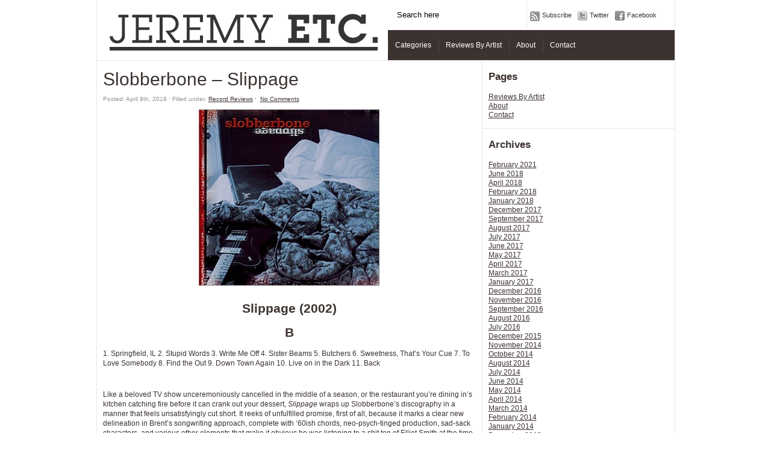

--- FILE ---
content_type: text/html; charset=UTF-8
request_url: http://jeremyetc.com/2018/04/09/slobberbone-slippage/
body_size: 9870
content:
<!DOCTYPE html PUBLIC "-//W3C//DTD XHTML 1.0 Transitional//EN" "http://www.w3.org/TR/xhtml1/DTD/xhtml1-transitional.dtd">
<html xmlns="http://www.w3.org/1999/xhtml">
<head>
	<title>Jeremy Etc &raquo; Slobberbone &#8211; Slippage</title>

	<meta http-equiv="Content-Type" content="text/html; charset=utf-8" />	
	<meta name="generator" content="WordPress 6.8.3" /> <!-- leave this for stats please -->

	<link rel="stylesheet" href="http://jeremyetc.com/wp-content/themes/paragrams/reset.css" type="text/css" media="screen" />
	<link rel="stylesheet" href="http://jeremyetc.com/wp-content/themes/paragrams-child/style.css" type="text/css" media="screen" />
	<!--[if IE]><meta http-equiv="X-UA-Compatible" content="IE=edge;chrome=1"><![endif]-->
    <!--[if IE 6]>
        <link rel="stylesheet" href="http://jeremyetc.com/wp-content/themes/paragrams/ie6.css" type="text/css" media="screen" />
    <![endif]-->
    <!--[if IE 7]>
        <link rel="stylesheet" href="http://jeremyetc.com/wp-content/themes/paragrams/ie7.css" type="text/css" media="screen" />
    <![endif]-->
    <!--[if IE 8]>
        <link rel="stylesheet" href="http://jeremyetc.com/wp-content/themes/paragrams/ie8.css" type="text/css" media="screen" />
    <![endif]-->
    <link rel="shortcut icon" href="http://jeremyetc.com/wp-content/themes/paragrams/favicon.ico" type="image/x-icon" />
    <link rel="alternate" type="application/rss+xml" title="RSS 2.0" href="http://jeremyetc.com/feed/" />
	<link rel="alternate" type="text/xml" title="RSS .92" href="http://jeremyetc.com/feed/rss/" />
	<link rel="alternate" type="application/atom+xml" title="Atom 0.3" href="http://jeremyetc.com/feed/atom/" />
	<link rel="pingback" href="http://jeremyetc.com/xmlrpc.php" />
	<link rel="stylesheet" href="http://jeremyetc.com/wp-content/themes/paragrams/menu.css" type="text/css" media="screen" />
 	 	<meta name='robots' content='max-image-preview:large' />
	<style>img:is([sizes="auto" i], [sizes^="auto," i]) { contain-intrinsic-size: 3000px 1500px }</style>
	<link rel="alternate" type="application/rss+xml" title="Jeremy Etc &raquo; Slobberbone &#8211; Slippage Comments Feed" href="http://jeremyetc.com/2018/04/09/slobberbone-slippage/feed/" />
<script type="text/javascript">
/* <![CDATA[ */
window._wpemojiSettings = {"baseUrl":"https:\/\/s.w.org\/images\/core\/emoji\/16.0.1\/72x72\/","ext":".png","svgUrl":"https:\/\/s.w.org\/images\/core\/emoji\/16.0.1\/svg\/","svgExt":".svg","source":{"concatemoji":"http:\/\/jeremyetc.com\/wp-includes\/js\/wp-emoji-release.min.js?ver=6.8.3"}};
/*! This file is auto-generated */
!function(s,n){var o,i,e;function c(e){try{var t={supportTests:e,timestamp:(new Date).valueOf()};sessionStorage.setItem(o,JSON.stringify(t))}catch(e){}}function p(e,t,n){e.clearRect(0,0,e.canvas.width,e.canvas.height),e.fillText(t,0,0);var t=new Uint32Array(e.getImageData(0,0,e.canvas.width,e.canvas.height).data),a=(e.clearRect(0,0,e.canvas.width,e.canvas.height),e.fillText(n,0,0),new Uint32Array(e.getImageData(0,0,e.canvas.width,e.canvas.height).data));return t.every(function(e,t){return e===a[t]})}function u(e,t){e.clearRect(0,0,e.canvas.width,e.canvas.height),e.fillText(t,0,0);for(var n=e.getImageData(16,16,1,1),a=0;a<n.data.length;a++)if(0!==n.data[a])return!1;return!0}function f(e,t,n,a){switch(t){case"flag":return n(e,"\ud83c\udff3\ufe0f\u200d\u26a7\ufe0f","\ud83c\udff3\ufe0f\u200b\u26a7\ufe0f")?!1:!n(e,"\ud83c\udde8\ud83c\uddf6","\ud83c\udde8\u200b\ud83c\uddf6")&&!n(e,"\ud83c\udff4\udb40\udc67\udb40\udc62\udb40\udc65\udb40\udc6e\udb40\udc67\udb40\udc7f","\ud83c\udff4\u200b\udb40\udc67\u200b\udb40\udc62\u200b\udb40\udc65\u200b\udb40\udc6e\u200b\udb40\udc67\u200b\udb40\udc7f");case"emoji":return!a(e,"\ud83e\udedf")}return!1}function g(e,t,n,a){var r="undefined"!=typeof WorkerGlobalScope&&self instanceof WorkerGlobalScope?new OffscreenCanvas(300,150):s.createElement("canvas"),o=r.getContext("2d",{willReadFrequently:!0}),i=(o.textBaseline="top",o.font="600 32px Arial",{});return e.forEach(function(e){i[e]=t(o,e,n,a)}),i}function t(e){var t=s.createElement("script");t.src=e,t.defer=!0,s.head.appendChild(t)}"undefined"!=typeof Promise&&(o="wpEmojiSettingsSupports",i=["flag","emoji"],n.supports={everything:!0,everythingExceptFlag:!0},e=new Promise(function(e){s.addEventListener("DOMContentLoaded",e,{once:!0})}),new Promise(function(t){var n=function(){try{var e=JSON.parse(sessionStorage.getItem(o));if("object"==typeof e&&"number"==typeof e.timestamp&&(new Date).valueOf()<e.timestamp+604800&&"object"==typeof e.supportTests)return e.supportTests}catch(e){}return null}();if(!n){if("undefined"!=typeof Worker&&"undefined"!=typeof OffscreenCanvas&&"undefined"!=typeof URL&&URL.createObjectURL&&"undefined"!=typeof Blob)try{var e="postMessage("+g.toString()+"("+[JSON.stringify(i),f.toString(),p.toString(),u.toString()].join(",")+"));",a=new Blob([e],{type:"text/javascript"}),r=new Worker(URL.createObjectURL(a),{name:"wpTestEmojiSupports"});return void(r.onmessage=function(e){c(n=e.data),r.terminate(),t(n)})}catch(e){}c(n=g(i,f,p,u))}t(n)}).then(function(e){for(var t in e)n.supports[t]=e[t],n.supports.everything=n.supports.everything&&n.supports[t],"flag"!==t&&(n.supports.everythingExceptFlag=n.supports.everythingExceptFlag&&n.supports[t]);n.supports.everythingExceptFlag=n.supports.everythingExceptFlag&&!n.supports.flag,n.DOMReady=!1,n.readyCallback=function(){n.DOMReady=!0}}).then(function(){return e}).then(function(){var e;n.supports.everything||(n.readyCallback(),(e=n.source||{}).concatemoji?t(e.concatemoji):e.wpemoji&&e.twemoji&&(t(e.twemoji),t(e.wpemoji)))}))}((window,document),window._wpemojiSettings);
/* ]]> */
</script>
<style id='wp-emoji-styles-inline-css' type='text/css'>

	img.wp-smiley, img.emoji {
		display: inline !important;
		border: none !important;
		box-shadow: none !important;
		height: 1em !important;
		width: 1em !important;
		margin: 0 0.07em !important;
		vertical-align: -0.1em !important;
		background: none !important;
		padding: 0 !important;
	}
</style>
<link rel='stylesheet' id='wp-block-library-css' href='http://jeremyetc.com/wp-includes/css/dist/block-library/style.min.css?ver=6.8.3' type='text/css' media='all' />
<style id='classic-theme-styles-inline-css' type='text/css'>
/*! This file is auto-generated */
.wp-block-button__link{color:#fff;background-color:#32373c;border-radius:9999px;box-shadow:none;text-decoration:none;padding:calc(.667em + 2px) calc(1.333em + 2px);font-size:1.125em}.wp-block-file__button{background:#32373c;color:#fff;text-decoration:none}
</style>
<style id='global-styles-inline-css' type='text/css'>
:root{--wp--preset--aspect-ratio--square: 1;--wp--preset--aspect-ratio--4-3: 4/3;--wp--preset--aspect-ratio--3-4: 3/4;--wp--preset--aspect-ratio--3-2: 3/2;--wp--preset--aspect-ratio--2-3: 2/3;--wp--preset--aspect-ratio--16-9: 16/9;--wp--preset--aspect-ratio--9-16: 9/16;--wp--preset--color--black: #000000;--wp--preset--color--cyan-bluish-gray: #abb8c3;--wp--preset--color--white: #ffffff;--wp--preset--color--pale-pink: #f78da7;--wp--preset--color--vivid-red: #cf2e2e;--wp--preset--color--luminous-vivid-orange: #ff6900;--wp--preset--color--luminous-vivid-amber: #fcb900;--wp--preset--color--light-green-cyan: #7bdcb5;--wp--preset--color--vivid-green-cyan: #00d084;--wp--preset--color--pale-cyan-blue: #8ed1fc;--wp--preset--color--vivid-cyan-blue: #0693e3;--wp--preset--color--vivid-purple: #9b51e0;--wp--preset--gradient--vivid-cyan-blue-to-vivid-purple: linear-gradient(135deg,rgba(6,147,227,1) 0%,rgb(155,81,224) 100%);--wp--preset--gradient--light-green-cyan-to-vivid-green-cyan: linear-gradient(135deg,rgb(122,220,180) 0%,rgb(0,208,130) 100%);--wp--preset--gradient--luminous-vivid-amber-to-luminous-vivid-orange: linear-gradient(135deg,rgba(252,185,0,1) 0%,rgba(255,105,0,1) 100%);--wp--preset--gradient--luminous-vivid-orange-to-vivid-red: linear-gradient(135deg,rgba(255,105,0,1) 0%,rgb(207,46,46) 100%);--wp--preset--gradient--very-light-gray-to-cyan-bluish-gray: linear-gradient(135deg,rgb(238,238,238) 0%,rgb(169,184,195) 100%);--wp--preset--gradient--cool-to-warm-spectrum: linear-gradient(135deg,rgb(74,234,220) 0%,rgb(151,120,209) 20%,rgb(207,42,186) 40%,rgb(238,44,130) 60%,rgb(251,105,98) 80%,rgb(254,248,76) 100%);--wp--preset--gradient--blush-light-purple: linear-gradient(135deg,rgb(255,206,236) 0%,rgb(152,150,240) 100%);--wp--preset--gradient--blush-bordeaux: linear-gradient(135deg,rgb(254,205,165) 0%,rgb(254,45,45) 50%,rgb(107,0,62) 100%);--wp--preset--gradient--luminous-dusk: linear-gradient(135deg,rgb(255,203,112) 0%,rgb(199,81,192) 50%,rgb(65,88,208) 100%);--wp--preset--gradient--pale-ocean: linear-gradient(135deg,rgb(255,245,203) 0%,rgb(182,227,212) 50%,rgb(51,167,181) 100%);--wp--preset--gradient--electric-grass: linear-gradient(135deg,rgb(202,248,128) 0%,rgb(113,206,126) 100%);--wp--preset--gradient--midnight: linear-gradient(135deg,rgb(2,3,129) 0%,rgb(40,116,252) 100%);--wp--preset--font-size--small: 13px;--wp--preset--font-size--medium: 20px;--wp--preset--font-size--large: 36px;--wp--preset--font-size--x-large: 42px;--wp--preset--spacing--20: 0.44rem;--wp--preset--spacing--30: 0.67rem;--wp--preset--spacing--40: 1rem;--wp--preset--spacing--50: 1.5rem;--wp--preset--spacing--60: 2.25rem;--wp--preset--spacing--70: 3.38rem;--wp--preset--spacing--80: 5.06rem;--wp--preset--shadow--natural: 6px 6px 9px rgba(0, 0, 0, 0.2);--wp--preset--shadow--deep: 12px 12px 50px rgba(0, 0, 0, 0.4);--wp--preset--shadow--sharp: 6px 6px 0px rgba(0, 0, 0, 0.2);--wp--preset--shadow--outlined: 6px 6px 0px -3px rgba(255, 255, 255, 1), 6px 6px rgba(0, 0, 0, 1);--wp--preset--shadow--crisp: 6px 6px 0px rgba(0, 0, 0, 1);}:where(.is-layout-flex){gap: 0.5em;}:where(.is-layout-grid){gap: 0.5em;}body .is-layout-flex{display: flex;}.is-layout-flex{flex-wrap: wrap;align-items: center;}.is-layout-flex > :is(*, div){margin: 0;}body .is-layout-grid{display: grid;}.is-layout-grid > :is(*, div){margin: 0;}:where(.wp-block-columns.is-layout-flex){gap: 2em;}:where(.wp-block-columns.is-layout-grid){gap: 2em;}:where(.wp-block-post-template.is-layout-flex){gap: 1.25em;}:where(.wp-block-post-template.is-layout-grid){gap: 1.25em;}.has-black-color{color: var(--wp--preset--color--black) !important;}.has-cyan-bluish-gray-color{color: var(--wp--preset--color--cyan-bluish-gray) !important;}.has-white-color{color: var(--wp--preset--color--white) !important;}.has-pale-pink-color{color: var(--wp--preset--color--pale-pink) !important;}.has-vivid-red-color{color: var(--wp--preset--color--vivid-red) !important;}.has-luminous-vivid-orange-color{color: var(--wp--preset--color--luminous-vivid-orange) !important;}.has-luminous-vivid-amber-color{color: var(--wp--preset--color--luminous-vivid-amber) !important;}.has-light-green-cyan-color{color: var(--wp--preset--color--light-green-cyan) !important;}.has-vivid-green-cyan-color{color: var(--wp--preset--color--vivid-green-cyan) !important;}.has-pale-cyan-blue-color{color: var(--wp--preset--color--pale-cyan-blue) !important;}.has-vivid-cyan-blue-color{color: var(--wp--preset--color--vivid-cyan-blue) !important;}.has-vivid-purple-color{color: var(--wp--preset--color--vivid-purple) !important;}.has-black-background-color{background-color: var(--wp--preset--color--black) !important;}.has-cyan-bluish-gray-background-color{background-color: var(--wp--preset--color--cyan-bluish-gray) !important;}.has-white-background-color{background-color: var(--wp--preset--color--white) !important;}.has-pale-pink-background-color{background-color: var(--wp--preset--color--pale-pink) !important;}.has-vivid-red-background-color{background-color: var(--wp--preset--color--vivid-red) !important;}.has-luminous-vivid-orange-background-color{background-color: var(--wp--preset--color--luminous-vivid-orange) !important;}.has-luminous-vivid-amber-background-color{background-color: var(--wp--preset--color--luminous-vivid-amber) !important;}.has-light-green-cyan-background-color{background-color: var(--wp--preset--color--light-green-cyan) !important;}.has-vivid-green-cyan-background-color{background-color: var(--wp--preset--color--vivid-green-cyan) !important;}.has-pale-cyan-blue-background-color{background-color: var(--wp--preset--color--pale-cyan-blue) !important;}.has-vivid-cyan-blue-background-color{background-color: var(--wp--preset--color--vivid-cyan-blue) !important;}.has-vivid-purple-background-color{background-color: var(--wp--preset--color--vivid-purple) !important;}.has-black-border-color{border-color: var(--wp--preset--color--black) !important;}.has-cyan-bluish-gray-border-color{border-color: var(--wp--preset--color--cyan-bluish-gray) !important;}.has-white-border-color{border-color: var(--wp--preset--color--white) !important;}.has-pale-pink-border-color{border-color: var(--wp--preset--color--pale-pink) !important;}.has-vivid-red-border-color{border-color: var(--wp--preset--color--vivid-red) !important;}.has-luminous-vivid-orange-border-color{border-color: var(--wp--preset--color--luminous-vivid-orange) !important;}.has-luminous-vivid-amber-border-color{border-color: var(--wp--preset--color--luminous-vivid-amber) !important;}.has-light-green-cyan-border-color{border-color: var(--wp--preset--color--light-green-cyan) !important;}.has-vivid-green-cyan-border-color{border-color: var(--wp--preset--color--vivid-green-cyan) !important;}.has-pale-cyan-blue-border-color{border-color: var(--wp--preset--color--pale-cyan-blue) !important;}.has-vivid-cyan-blue-border-color{border-color: var(--wp--preset--color--vivid-cyan-blue) !important;}.has-vivid-purple-border-color{border-color: var(--wp--preset--color--vivid-purple) !important;}.has-vivid-cyan-blue-to-vivid-purple-gradient-background{background: var(--wp--preset--gradient--vivid-cyan-blue-to-vivid-purple) !important;}.has-light-green-cyan-to-vivid-green-cyan-gradient-background{background: var(--wp--preset--gradient--light-green-cyan-to-vivid-green-cyan) !important;}.has-luminous-vivid-amber-to-luminous-vivid-orange-gradient-background{background: var(--wp--preset--gradient--luminous-vivid-amber-to-luminous-vivid-orange) !important;}.has-luminous-vivid-orange-to-vivid-red-gradient-background{background: var(--wp--preset--gradient--luminous-vivid-orange-to-vivid-red) !important;}.has-very-light-gray-to-cyan-bluish-gray-gradient-background{background: var(--wp--preset--gradient--very-light-gray-to-cyan-bluish-gray) !important;}.has-cool-to-warm-spectrum-gradient-background{background: var(--wp--preset--gradient--cool-to-warm-spectrum) !important;}.has-blush-light-purple-gradient-background{background: var(--wp--preset--gradient--blush-light-purple) !important;}.has-blush-bordeaux-gradient-background{background: var(--wp--preset--gradient--blush-bordeaux) !important;}.has-luminous-dusk-gradient-background{background: var(--wp--preset--gradient--luminous-dusk) !important;}.has-pale-ocean-gradient-background{background: var(--wp--preset--gradient--pale-ocean) !important;}.has-electric-grass-gradient-background{background: var(--wp--preset--gradient--electric-grass) !important;}.has-midnight-gradient-background{background: var(--wp--preset--gradient--midnight) !important;}.has-small-font-size{font-size: var(--wp--preset--font-size--small) !important;}.has-medium-font-size{font-size: var(--wp--preset--font-size--medium) !important;}.has-large-font-size{font-size: var(--wp--preset--font-size--large) !important;}.has-x-large-font-size{font-size: var(--wp--preset--font-size--x-large) !important;}
:where(.wp-block-post-template.is-layout-flex){gap: 1.25em;}:where(.wp-block-post-template.is-layout-grid){gap: 1.25em;}
:where(.wp-block-columns.is-layout-flex){gap: 2em;}:where(.wp-block-columns.is-layout-grid){gap: 2em;}
:root :where(.wp-block-pullquote){font-size: 1.5em;line-height: 1.6;}
</style>
<style id='akismet-widget-style-inline-css' type='text/css'>

			.a-stats {
				--akismet-color-mid-green: #357b49;
				--akismet-color-white: #fff;
				--akismet-color-light-grey: #f6f7f7;

				max-width: 350px;
				width: auto;
			}

			.a-stats * {
				all: unset;
				box-sizing: border-box;
			}

			.a-stats strong {
				font-weight: 600;
			}

			.a-stats a.a-stats__link,
			.a-stats a.a-stats__link:visited,
			.a-stats a.a-stats__link:active {
				background: var(--akismet-color-mid-green);
				border: none;
				box-shadow: none;
				border-radius: 8px;
				color: var(--akismet-color-white);
				cursor: pointer;
				display: block;
				font-family: -apple-system, BlinkMacSystemFont, 'Segoe UI', 'Roboto', 'Oxygen-Sans', 'Ubuntu', 'Cantarell', 'Helvetica Neue', sans-serif;
				font-weight: 500;
				padding: 12px;
				text-align: center;
				text-decoration: none;
				transition: all 0.2s ease;
			}

			/* Extra specificity to deal with TwentyTwentyOne focus style */
			.widget .a-stats a.a-stats__link:focus {
				background: var(--akismet-color-mid-green);
				color: var(--akismet-color-white);
				text-decoration: none;
			}

			.a-stats a.a-stats__link:hover {
				filter: brightness(110%);
				box-shadow: 0 4px 12px rgba(0, 0, 0, 0.06), 0 0 2px rgba(0, 0, 0, 0.16);
			}

			.a-stats .count {
				color: var(--akismet-color-white);
				display: block;
				font-size: 1.5em;
				line-height: 1.4;
				padding: 0 13px;
				white-space: nowrap;
			}
		
</style>
<link rel='stylesheet' id='child-style-css' href='http://jeremyetc.com/wp-content/themes/paragrams-child/style.css?ver=6.8.3' type='text/css' media='all' />
<script type="text/javascript" src="http://jeremyetc.com/wp-includes/js/jquery/jquery.min.js?ver=3.7.1" id="jquery-core-js"></script>
<script type="text/javascript" src="http://jeremyetc.com/wp-includes/js/jquery/jquery-migrate.min.js?ver=3.4.1" id="jquery-migrate-js"></script>
<link rel="https://api.w.org/" href="http://jeremyetc.com/wp-json/" /><link rel="alternate" title="JSON" type="application/json" href="http://jeremyetc.com/wp-json/wp/v2/posts/2140" /><link rel="EditURI" type="application/rsd+xml" title="RSD" href="http://jeremyetc.com/xmlrpc.php?rsd" />
<meta name="generator" content="WordPress 6.8.3" />
<link rel="canonical" href="http://jeremyetc.com/2018/04/09/slobberbone-slippage/" />
<link rel='shortlink' href='http://jeremyetc.com/?p=2140' />
<link rel="alternate" title="oEmbed (JSON)" type="application/json+oembed" href="http://jeremyetc.com/wp-json/oembed/1.0/embed?url=http%3A%2F%2Fjeremyetc.com%2F2018%2F04%2F09%2Fslobberbone-slippage%2F" />
<link rel="alternate" title="oEmbed (XML)" type="text/xml+oembed" href="http://jeremyetc.com/wp-json/oembed/1.0/embed?url=http%3A%2F%2Fjeremyetc.com%2F2018%2F04%2F09%2Fslobberbone-slippage%2F&#038;format=xml" />
    <script src="http://jeremyetc.com/wp-content/themes/paragrams/js/columnizer.js" type="text/javascript"></script>
    <script src="http://jeremyetc.com/wp-content/themes/paragrams/js/columnize.js" type="text/javascript"></script>
	<script type='text/javascript' src='http://jeremyetc.com/wp-content/themes/paragrams/js/menu.js'></script>

</head>
<body class="wp-singular post-template-default single single-post postid-2140 single-format-standard wp-theme-paragrams wp-child-theme-paragrams-child chrome">
	<div id="outer">
    	<div id="header">
        	<div id="logo">
        		        		<a href="http://jeremyetc.com/">
				<img src="http://jeremyetc.com/wp-content/themes/paragrams/images/logo.png" alt="Jeremy Etc" /></a>
        		        	</div>
            <div id="serv">
            	<div id="search"><form method="get" id="searchform" action="http://jeremyetc.com/">
    <input type="text" onfocus="if(this.value=='Search here') this.value='';" onblur="if(this.value=='') this.value='Search here';" value="Search here" name="s" id="s" />
</form>
</div>
                <div id="navicons">
                	<ul>
                    	<li><a id="subscribe" href="http://jeremyetc.com/feed/" title="">Subscribe</a></li>
                    	<li><a id="twitter" href="" title="">Twitter</a></li>
                    	<li><a id="facebook" href="" title="">Facebook</a></li>
                    </ul>
                </div>
                <div id="menu">
				<ul id="top-menu"><li class="categories"><a href="#">Categories</a><ul>	<li class="cat-item cat-item-5"><a href="http://jeremyetc.com/category/music/">Music <span>6</span></a>
</li>
	<li class="cat-item cat-item-4"><a href="http://jeremyetc.com/category/other-writing/">Other Writing <span>37</span></a>
</li>
	<li class="cat-item cat-item-3"><a href="http://jeremyetc.com/category/record-reviews/">Record Reviews <span>317</span></a>
</li>
</ul></li><li class="page_item page-item-6"><a href="http://jeremyetc.com/reviews-by-artist/">Reviews By Artist</a></li>
<li class="page_item page-item-2"><a href="http://jeremyetc.com/about/">About</a></li>
<li class="page_item page-item-8"><a href="http://jeremyetc.com/contact/">Contact</a></li>
</ul>                </div>
            </div>
        </div>
 

	<div id="sidebar">
		<ul>
			
					</ul>
		<ul role="navigation">
			<li class="pagenav"><h2>Pages</h2><ul><li class="page_item page-item-6"><a href="http://jeremyetc.com/reviews-by-artist/">Reviews By Artist</a></li>
<li class="page_item page-item-2"><a href="http://jeremyetc.com/about/">About</a></li>
<li class="page_item page-item-8"><a href="http://jeremyetc.com/contact/">Contact</a></li>
</ul></li>
			<li><h2>Archives</h2>
				<ul>
					<li><a href='http://jeremyetc.com/2021/02/'>February 2021</a></li>
	<li><a href='http://jeremyetc.com/2018/06/'>June 2018</a></li>
	<li><a href='http://jeremyetc.com/2018/04/'>April 2018</a></li>
	<li><a href='http://jeremyetc.com/2018/02/'>February 2018</a></li>
	<li><a href='http://jeremyetc.com/2018/01/'>January 2018</a></li>
	<li><a href='http://jeremyetc.com/2017/12/'>December 2017</a></li>
	<li><a href='http://jeremyetc.com/2017/09/'>September 2017</a></li>
	<li><a href='http://jeremyetc.com/2017/08/'>August 2017</a></li>
	<li><a href='http://jeremyetc.com/2017/07/'>July 2017</a></li>
	<li><a href='http://jeremyetc.com/2017/06/'>June 2017</a></li>
	<li><a href='http://jeremyetc.com/2017/05/'>May 2017</a></li>
	<li><a href='http://jeremyetc.com/2017/04/'>April 2017</a></li>
	<li><a href='http://jeremyetc.com/2017/03/'>March 2017</a></li>
	<li><a href='http://jeremyetc.com/2017/01/'>January 2017</a></li>
	<li><a href='http://jeremyetc.com/2016/12/'>December 2016</a></li>
	<li><a href='http://jeremyetc.com/2016/11/'>November 2016</a></li>
	<li><a href='http://jeremyetc.com/2016/09/'>September 2016</a></li>
	<li><a href='http://jeremyetc.com/2016/08/'>August 2016</a></li>
	<li><a href='http://jeremyetc.com/2016/07/'>July 2016</a></li>
	<li><a href='http://jeremyetc.com/2015/12/'>December 2015</a></li>
	<li><a href='http://jeremyetc.com/2014/11/'>November 2014</a></li>
	<li><a href='http://jeremyetc.com/2014/10/'>October 2014</a></li>
	<li><a href='http://jeremyetc.com/2014/08/'>August 2014</a></li>
	<li><a href='http://jeremyetc.com/2014/07/'>July 2014</a></li>
	<li><a href='http://jeremyetc.com/2014/06/'>June 2014</a></li>
	<li><a href='http://jeremyetc.com/2014/05/'>May 2014</a></li>
	<li><a href='http://jeremyetc.com/2014/04/'>April 2014</a></li>
	<li><a href='http://jeremyetc.com/2014/03/'>March 2014</a></li>
	<li><a href='http://jeremyetc.com/2014/02/'>February 2014</a></li>
	<li><a href='http://jeremyetc.com/2014/01/'>January 2014</a></li>
	<li><a href='http://jeremyetc.com/2013/12/'>December 2013</a></li>
	<li><a href='http://jeremyetc.com/2013/11/'>November 2013</a></li>
	<li><a href='http://jeremyetc.com/2013/10/'>October 2013</a></li>
	<li><a href='http://jeremyetc.com/2013/09/'>September 2013</a></li>
	<li><a href='http://jeremyetc.com/2013/08/'>August 2013</a></li>
	<li><a href='http://jeremyetc.com/2013/07/'>July 2013</a></li>
	<li><a href='http://jeremyetc.com/2013/06/'>June 2013</a></li>
	<li><a href='http://jeremyetc.com/2013/05/'>May 2013</a></li>
	<li><a href='http://jeremyetc.com/2013/04/'>April 2013</a></li>
	<li><a href='http://jeremyetc.com/2013/03/'>March 2013</a></li>
	<li><a href='http://jeremyetc.com/2013/02/'>February 2013</a></li>
	<li><a href='http://jeremyetc.com/2013/01/'>January 2013</a></li>
	<li><a href='http://jeremyetc.com/2012/12/'>December 2012</a></li>
	<li><a href='http://jeremyetc.com/2012/11/'>November 2012</a></li>
	<li><a href='http://jeremyetc.com/2012/10/'>October 2012</a></li>
	<li><a href='http://jeremyetc.com/2012/09/'>September 2012</a></li>
	<li><a href='http://jeremyetc.com/2012/08/'>August 2012</a></li>
	<li><a href='http://jeremyetc.com/2012/07/'>July 2012</a></li>
	<li><a href='http://jeremyetc.com/2012/06/'>June 2012</a></li>
	<li><a href='http://jeremyetc.com/2012/05/'>May 2012</a></li>
	<li><a href='http://jeremyetc.com/2012/04/'>April 2012</a></li>
	<li><a href='http://jeremyetc.com/2012/03/'>March 2012</a></li>
	<li><a href='http://jeremyetc.com/2012/02/'>February 2012</a></li>
	<li><a href='http://jeremyetc.com/2012/01/'>January 2012</a></li>
	<li><a href='http://jeremyetc.com/2011/12/'>December 2011</a></li>
	<li><a href='http://jeremyetc.com/2011/11/'>November 2011</a></li>
	<li><a href='http://jeremyetc.com/2011/10/'>October 2011</a></li>
	<li><a href='http://jeremyetc.com/2011/09/'>September 2011</a></li>
	<li><a href='http://jeremyetc.com/2011/08/'>August 2011</a></li>
				</ul>
			</li>

			<li class="categories"><h2>Categories</h2><ul>	<li class="cat-item cat-item-5"><a href="http://jeremyetc.com/category/music/">Music</a> (6)
</li>
	<li class="cat-item cat-item-4"><a href="http://jeremyetc.com/category/other-writing/">Other Writing</a> (37)
</li>
	<li class="cat-item cat-item-3"><a href="http://jeremyetc.com/category/record-reviews/">Record Reviews</a> (317)
</li>
</ul></li>		</ul>
		<ul>
			
					</ul>
	</div>

 

            <div id="main-inner">
  
                              <div class="article" id="post-2140">
                      <h1>Slobberbone &#8211; Slippage</h1>
                      <div class="postmetadata">
                          Posted: April 9th, 2018&nbsp;&#721;&nbsp;Filled under: <a href="http://jeremyetc.com/category/record-reviews/" rel="category tag">Record Reviews</a>&nbsp;&#721;&nbsp;
                          <a href="http://jeremyetc.com/2018/04/09/slobberbone-slippage/#respond">No Comments</a>                      </div>
                      <p style="text-align: center;"><img fetchpriority="high" decoding="async" class="alignnone size-full" src="https://images-na.ssl-images-amazon.com/images/I/41Q2KPZ4MWL.jpg" width="300" height="293" /></p>
<h2 style="text-align: center;"><strong>Slippage (2002)</strong></h2>
<h2 style="text-align: center;"><strong>B</strong></h2>
<p>1. Springfield, IL 2. Stupid Words 3. Write Me Off 4. Sister Beams 5. Butchers 6. Sweetness, That’s Your Cue 7. To Love Somebody 8. Find the Out 9. Down Town Again 10. Live on in the Dark 11. Back</p>
<p>&nbsp;</p>
<p>Like a beloved TV show unceremoniously cancelled in the middle of a season, or the restaurant you’re dining in’s kitchen catching fire before it can crank out your dessert, <em>Slippage</em> wraps up Slobberbone’s discography in a manner that feels unsatisfyingly cut short. It reeks of unfulfilled promise, first of all, because it marks a clear new delineation in Brent’s songwriting approach, complete with ‘60ish chords, neo-psych-tinged production, sad-sack characters, and various other elements that make it obvious he was listening to a shit ton of Elliot Smith at the time (not to mention a friggin’ Bee Gees cover). And yet despite its evolutionary traits, its rough hewn, largely stripped down sound feels like a definitive step backwards from the careful and varied arrangements on <em>Everything You Thought Was Right Was Wrong Today</em>.</p>
<p>There is comfort to be had in the fact that Brent and (most of) the rest of the band ultimately managed to tie up these loose threads four years later as the Drams with <em>Jubilee Dive</em>, which is much more immersive in the pop-inflected style birthed on <em>Slippage</em>, as well as more compositionally ambitious and thus a better bookend for the impressive catalog of songs Brent had built up over the course of just a few albums. But that’s cheating a little. Even if that was a new band mostly in name only, that new name did give them license to take a bolder departure from what had come before. Maybe Brent would have taken Slobberbone further in that direction had they stayed together, but it seems doubtful based on how tentatively <em>Slippage</em> gesticulates towards new sounds, like they wanted to reinvent themselves but were afraid of pissing off the, I dunno, seven or eight diehards they had following them. Although the album is entirely solid and there’s not a bad song to be found, hearing the band go out sounding sort of unsure of themselves still leaves a bitter taste in the mouth.</p>
<p>Basically, everything sounds kind of stuck in the middle. Like, they wanted to introduce a lusher instrumental palette, but went “fuck it” and decided that throwing a Wurlitzer on “Find the Out” was enough. Or they were trying for a warmer guitar tone, but then they bash out something like “Write Me Off” in the same raw, off-the-cuff way they would have on <em>Crow Pot Pie</em> so it just ends up sounding thin. Maybe they just didn’t have the budget; maybe they didn’t want to rankle the closed-minded alt-country fanbase; maybe they were tired and had a thing the next day, so they all just decided to go home to shower and get some rest instead of finishing the album. I don’t know. But most of these tracks, even darn good Slobberbone songs like “Springfield, IL” and “Butchers,” just sound like they’re missing something, like they’re demos to be elaborated on later. It also doesn’t help that it doesn’t seem like Brent had figured out how to sing the poppier material yet; on a couple of songs (“Write Me Off” and “Down Town Again” especially) it sounds like he’s fumbling around for a hooky melody but just can’t quite find it.</p>
<p>Possibly the only exception to all this is my favorite cut, “Sister Beams,” on which the phasered guitar, lilting piano, and Brent’s warm, melodic delivery are more than enough to persuade me that Slobberbone could have made a convincing power pop band had they kept at it. And the song itself it just classic Brent, with the way he almost casually slips in a fleeting touch of the macabre amidst the tale of a jilted bride: “You see, now he&#8217;s dead, he must have lost his head when I struck him/With what to do.” But if twangy Slobberbone is all you will accept, then be sure to stick around for the acoustic closer “Back.” Both musically and thematically, it makes for a fitting capstone for Slobberbone’s discography. On the surface, it’s about an asshole envisioning a future in which his friends forgive and embrace him &#8211; perhaps in vain. But one can just as easily interpret it as a commentary on Slobberbone’s career:</p>
<p><em>When I find my way back<br />
No one will deny<br />
How much I care for them<br />
How hard that I&#8217;ve tried</p>
<p>When I find my way back<br />
You will know it by and by<br />
That all the hype was justified</em></p>
<p>Of course, Brent never quite “found his way back.” There’s no triumph or redemption to be had in this story, and knowing that only makes “Back” more tragic in retrospect. And as with most Slobberbone songs, that only makes it better.</p>
                      <div class="postmetadata tags">
					  		                      </div>
                </div>
                        
                <div id="nav">
                    <div id="navleft"><a href="http://jeremyetc.com/2018/02/11/slobberbone-everything-you-thought-was-right-was-wrong-today/" rel="prev">Previous article</a></div>
                    <div id="navright"><a href="http://jeremyetc.com/2018/06/21/the-drams-jubilee-dive/" rel="next">Next article</a></div>
                </div>
                
﻿
<!-- You can start editing here. -->


			<!-- If comments are open, but there are no comments. -->

	 


<div id="respond">






<h3 class="comments2">Leave a Reply</h3>

<div id="cancel-comment-reply"> 
	<small><a rel="nofollow" id="cancel-comment-reply-link" href="/2018/04/09/slobberbone-slippage/#respond" style="display:none;">Click here to cancel reply.</a></small>
</div> 


<form action="http://jeremyetc.com/wp-comments-post.php" method="post" id="commentform">




<input type="text" name="author" id="author"  onfocus="if(this.value=='Name *') this.value='';" onblur="if(this.value=='') this.value='Name *';" value="Name *" tabindex="1"  />

<input type="text" name="email" id="email"  onfocus="if(this.value=='E-Mail *') this.value='';" onblur="if(this.value=='') this.value='E-Mail *';" value="E-Mail *" tabindex="2"  />

<input type="text" name="url" id="url"  onfocus="if(this.value=='Website URL') this.value='';" onblur="if(this.value=='') this.value='Website URL';" value="Website URL" tabindex="3" />


<textarea name="comment" id="comment" cols="100%" rows="7" tabindex="4"></textarea>



<!--<p><small><strong>XHTML:</strong> You can use these tags: <code>&lt;a href=&quot;&quot; title=&quot;&quot;&gt; &lt;abbr title=&quot;&quot;&gt; &lt;acronym title=&quot;&quot;&gt; &lt;b&gt; &lt;blockquote cite=&quot;&quot;&gt; &lt;cite&gt; &lt;code&gt; &lt;del datetime=&quot;&quot;&gt; &lt;em&gt; &lt;i&gt; &lt;q cite=&quot;&quot;&gt; &lt;s&gt; &lt;strike&gt; &lt;strong&gt; </code></small></p>-->


<div class="submit"><input name="submit" type="submit" id="submit" tabindex="5" value="Send" />
<input type='hidden' name='comment_post_ID' value='2140' id='comment_post_ID' />
<input type='hidden' name='comment_parent' id='comment_parent' value='0' />
 
</div>
<p style="display: none;"><input type="hidden" id="akismet_comment_nonce" name="akismet_comment_nonce" value="826e8f6fb8" /></p><p style="display: none !important;" class="akismet-fields-container" data-prefix="ak_"><label>&#916;<textarea name="ak_hp_textarea" cols="45" rows="8" maxlength="100"></textarea></label><input type="hidden" id="ak_js_1" name="ak_js" value="183"/><script>document.getElementById( "ak_js_1" ).setAttribute( "value", ( new Date() ).getTime() );</script></p>
</form>

</div>

            
                        
            </div>
        

        <div id="footer">
        	<div id="copyright">&copy; 2018 Jeremy Etc. All images are copyrighted by their respective authors.</div>
            <div id="credits">Powered by Wordpress. Designed by <a href="http://wpshower.com/">WPSHOWER</a></div>
        </div>
    </div>
<script type="speculationrules">
{"prefetch":[{"source":"document","where":{"and":[{"href_matches":"\/*"},{"not":{"href_matches":["\/wp-*.php","\/wp-admin\/*","\/wp-content\/uploads\/*","\/wp-content\/*","\/wp-content\/plugins\/*","\/wp-content\/themes\/paragrams-child\/*","\/wp-content\/themes\/paragrams\/*","\/*\\?(.+)"]}},{"not":{"selector_matches":"a[rel~=\"nofollow\"]"}},{"not":{"selector_matches":".no-prefetch, .no-prefetch a"}}]},"eagerness":"conservative"}]}
</script>
<script defer type="text/javascript" src="http://jeremyetc.com/wp-content/plugins/akismet/_inc/akismet-frontend.js?ver=1745411555" id="akismet-frontend-js"></script>
</body>
</html>


--- FILE ---
content_type: text/css
request_url: http://jeremyetc.com/wp-content/themes/paragrams-child/style.css
body_size: 232
content:
/*
 Theme Name:   Paragrams Child Theme
 Theme URI:    http://www.wpshower.com
 Description:  Paragrams Child Theme
 Author:       WPSHOWER
 Author URI:   http://www.wpshower.com
 Template:     paragrams
 Version:      1.0
 Text Domain:  paragrams-child
*/
/************************************************************************************
Put your custom CSS below this block :)
*************************************************************************************/
@import url("../paragrams/style.css");

--- FILE ---
content_type: text/css
request_url: http://jeremyetc.com/wp-content/themes/paragrams-child/style.css?ver=6.8.3
body_size: 232
content:
/*
 Theme Name:   Paragrams Child Theme
 Theme URI:    http://www.wpshower.com
 Description:  Paragrams Child Theme
 Author:       WPSHOWER
 Author URI:   http://www.wpshower.com
 Template:     paragrams
 Version:      1.0
 Text Domain:  paragrams-child
*/
/************************************************************************************
Put your custom CSS below this block :)
*************************************************************************************/
@import url("../paragrams/style.css");